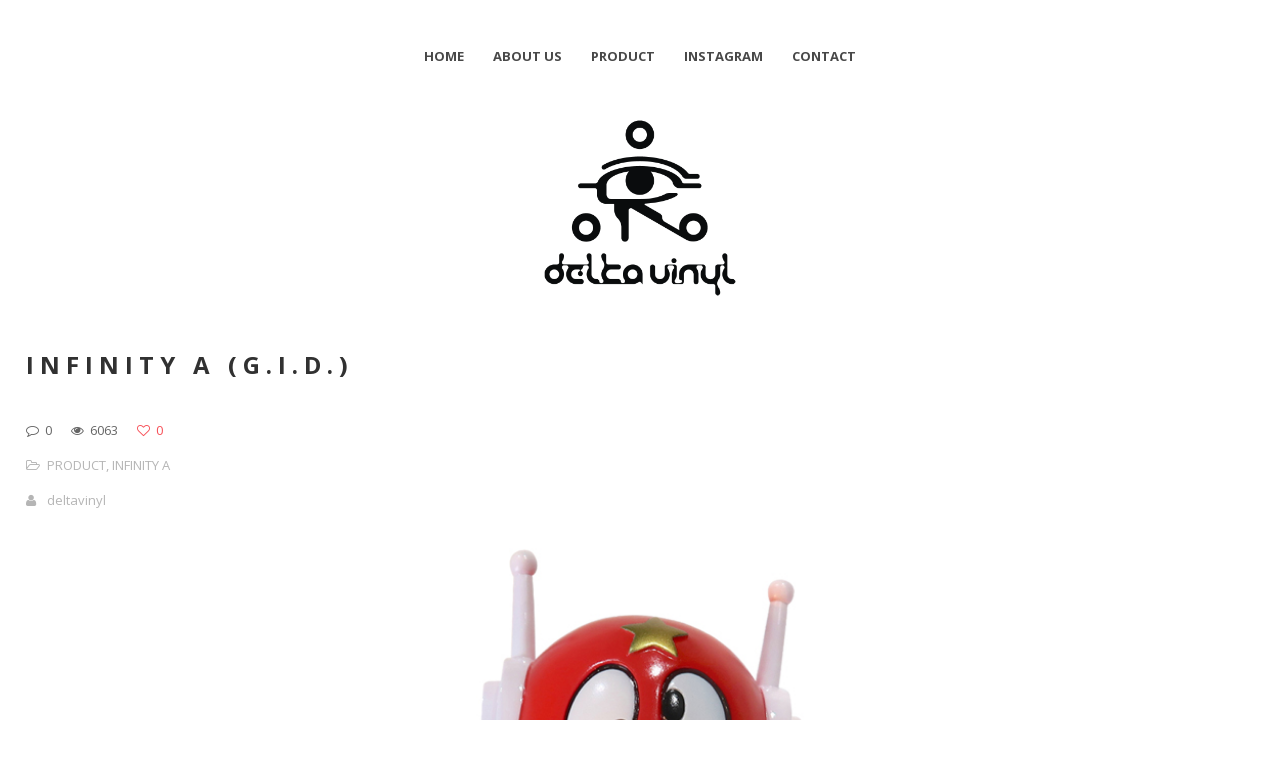

--- FILE ---
content_type: text/html; charset=UTF-8
request_url: http://deltavinyl.com/infinity-a-g-i-d/
body_size: 13551
content:
<!DOCTYPE html>
<html lang="ja">
<head>
    <meta http-equiv="Content-Type" content="text/html; charset=UTF-8">
    <meta name="viewport" content="width=device-width, initial-scale=1, maximum-scale=1">    <meta http-equiv="X-UA-Compatible" content="IE=Edge">
    <link rel="shortcut icon" href="http://deltavinyl.com/wp-content/themes/gt3-wp-pure/img/favicon.ico" type="image/x-icon">
    <link rel="apple-touch-icon" href="http://deltavinyl.com/wp-content/uploads/2019/12/deltavinyl05circle-logo_180.png">
    <link rel="apple-touch-icon" sizes="72x72" href="http://deltavinyl.com/wp-content/uploads/2019/12/deltavinyl05circle-logo_180-1.png">
    <link rel="apple-touch-icon" sizes="114x114" href="http://deltavinyl.com/wp-content/uploads/2019/12/deltavinyl05circle-logo_180-2.png">
    <title>DELTA VINYL &raquo; INFINITY A (G.I.D.)</title>
    <script type="text/javascript">
        var gt3_ajaxurl = "http://deltavinyl.com/wp-admin/admin-ajax.php";
    </script>
    <link rel="pingback" href="http://deltavinyl.com/xmlrpc.php">
    <meta name='robots' content='max-image-preview:large' />
<link rel='dns-prefetch' href='//fonts.googleapis.com' />
<link rel="alternate" type="application/rss+xml" title="DELTA VINYL &raquo; フィード" href="http://deltavinyl.com/feed/" />
<link rel="alternate" title="oEmbed (JSON)" type="application/json+oembed" href="http://deltavinyl.com/wp-json/oembed/1.0/embed?url=http%3A%2F%2Fdeltavinyl.com%2Finfinity-a-g-i-d%2F" />
<link rel="alternate" title="oEmbed (XML)" type="text/xml+oembed" href="http://deltavinyl.com/wp-json/oembed/1.0/embed?url=http%3A%2F%2Fdeltavinyl.com%2Finfinity-a-g-i-d%2F&#038;format=xml" />
<style id='wp-img-auto-sizes-contain-inline-css' type='text/css'>
img:is([sizes=auto i],[sizes^="auto," i]){contain-intrinsic-size:3000px 1500px}
/*# sourceURL=wp-img-auto-sizes-contain-inline-css */
</style>
<style id='wp-emoji-styles-inline-css' type='text/css'>

	img.wp-smiley, img.emoji {
		display: inline !important;
		border: none !important;
		box-shadow: none !important;
		height: 1em !important;
		width: 1em !important;
		margin: 0 0.07em !important;
		vertical-align: -0.1em !important;
		background: none !important;
		padding: 0 !important;
	}
/*# sourceURL=wp-emoji-styles-inline-css */
</style>
<style id='wp-block-library-inline-css' type='text/css'>
:root{--wp-block-synced-color:#7a00df;--wp-block-synced-color--rgb:122,0,223;--wp-bound-block-color:var(--wp-block-synced-color);--wp-editor-canvas-background:#ddd;--wp-admin-theme-color:#007cba;--wp-admin-theme-color--rgb:0,124,186;--wp-admin-theme-color-darker-10:#006ba1;--wp-admin-theme-color-darker-10--rgb:0,107,160.5;--wp-admin-theme-color-darker-20:#005a87;--wp-admin-theme-color-darker-20--rgb:0,90,135;--wp-admin-border-width-focus:2px}@media (min-resolution:192dpi){:root{--wp-admin-border-width-focus:1.5px}}.wp-element-button{cursor:pointer}:root .has-very-light-gray-background-color{background-color:#eee}:root .has-very-dark-gray-background-color{background-color:#313131}:root .has-very-light-gray-color{color:#eee}:root .has-very-dark-gray-color{color:#313131}:root .has-vivid-green-cyan-to-vivid-cyan-blue-gradient-background{background:linear-gradient(135deg,#00d084,#0693e3)}:root .has-purple-crush-gradient-background{background:linear-gradient(135deg,#34e2e4,#4721fb 50%,#ab1dfe)}:root .has-hazy-dawn-gradient-background{background:linear-gradient(135deg,#faaca8,#dad0ec)}:root .has-subdued-olive-gradient-background{background:linear-gradient(135deg,#fafae1,#67a671)}:root .has-atomic-cream-gradient-background{background:linear-gradient(135deg,#fdd79a,#004a59)}:root .has-nightshade-gradient-background{background:linear-gradient(135deg,#330968,#31cdcf)}:root .has-midnight-gradient-background{background:linear-gradient(135deg,#020381,#2874fc)}:root{--wp--preset--font-size--normal:16px;--wp--preset--font-size--huge:42px}.has-regular-font-size{font-size:1em}.has-larger-font-size{font-size:2.625em}.has-normal-font-size{font-size:var(--wp--preset--font-size--normal)}.has-huge-font-size{font-size:var(--wp--preset--font-size--huge)}.has-text-align-center{text-align:center}.has-text-align-left{text-align:left}.has-text-align-right{text-align:right}.has-fit-text{white-space:nowrap!important}#end-resizable-editor-section{display:none}.aligncenter{clear:both}.items-justified-left{justify-content:flex-start}.items-justified-center{justify-content:center}.items-justified-right{justify-content:flex-end}.items-justified-space-between{justify-content:space-between}.screen-reader-text{border:0;clip-path:inset(50%);height:1px;margin:-1px;overflow:hidden;padding:0;position:absolute;width:1px;word-wrap:normal!important}.screen-reader-text:focus{background-color:#ddd;clip-path:none;color:#444;display:block;font-size:1em;height:auto;left:5px;line-height:normal;padding:15px 23px 14px;text-decoration:none;top:5px;width:auto;z-index:100000}html :where(.has-border-color){border-style:solid}html :where([style*=border-top-color]){border-top-style:solid}html :where([style*=border-right-color]){border-right-style:solid}html :where([style*=border-bottom-color]){border-bottom-style:solid}html :where([style*=border-left-color]){border-left-style:solid}html :where([style*=border-width]){border-style:solid}html :where([style*=border-top-width]){border-top-style:solid}html :where([style*=border-right-width]){border-right-style:solid}html :where([style*=border-bottom-width]){border-bottom-style:solid}html :where([style*=border-left-width]){border-left-style:solid}html :where(img[class*=wp-image-]){height:auto;max-width:100%}:where(figure){margin:0 0 1em}html :where(.is-position-sticky){--wp-admin--admin-bar--position-offset:var(--wp-admin--admin-bar--height,0px)}@media screen and (max-width:600px){html :where(.is-position-sticky){--wp-admin--admin-bar--position-offset:0px}}

/*# sourceURL=wp-block-library-inline-css */
</style><style id='wp-block-paragraph-inline-css' type='text/css'>
.is-small-text{font-size:.875em}.is-regular-text{font-size:1em}.is-large-text{font-size:2.25em}.is-larger-text{font-size:3em}.has-drop-cap:not(:focus):first-letter{float:left;font-size:8.4em;font-style:normal;font-weight:100;line-height:.68;margin:.05em .1em 0 0;text-transform:uppercase}body.rtl .has-drop-cap:not(:focus):first-letter{float:none;margin-left:.1em}p.has-drop-cap.has-background{overflow:hidden}:root :where(p.has-background){padding:1.25em 2.375em}:where(p.has-text-color:not(.has-link-color)) a{color:inherit}p.has-text-align-left[style*="writing-mode:vertical-lr"],p.has-text-align-right[style*="writing-mode:vertical-rl"]{rotate:180deg}
/*# sourceURL=http://deltavinyl.com/wp-includes/blocks/paragraph/style.min.css */
</style>
<style id='global-styles-inline-css' type='text/css'>
:root{--wp--preset--aspect-ratio--square: 1;--wp--preset--aspect-ratio--4-3: 4/3;--wp--preset--aspect-ratio--3-4: 3/4;--wp--preset--aspect-ratio--3-2: 3/2;--wp--preset--aspect-ratio--2-3: 2/3;--wp--preset--aspect-ratio--16-9: 16/9;--wp--preset--aspect-ratio--9-16: 9/16;--wp--preset--color--black: #000000;--wp--preset--color--cyan-bluish-gray: #abb8c3;--wp--preset--color--white: #ffffff;--wp--preset--color--pale-pink: #f78da7;--wp--preset--color--vivid-red: #cf2e2e;--wp--preset--color--luminous-vivid-orange: #ff6900;--wp--preset--color--luminous-vivid-amber: #fcb900;--wp--preset--color--light-green-cyan: #7bdcb5;--wp--preset--color--vivid-green-cyan: #00d084;--wp--preset--color--pale-cyan-blue: #8ed1fc;--wp--preset--color--vivid-cyan-blue: #0693e3;--wp--preset--color--vivid-purple: #9b51e0;--wp--preset--gradient--vivid-cyan-blue-to-vivid-purple: linear-gradient(135deg,rgb(6,147,227) 0%,rgb(155,81,224) 100%);--wp--preset--gradient--light-green-cyan-to-vivid-green-cyan: linear-gradient(135deg,rgb(122,220,180) 0%,rgb(0,208,130) 100%);--wp--preset--gradient--luminous-vivid-amber-to-luminous-vivid-orange: linear-gradient(135deg,rgb(252,185,0) 0%,rgb(255,105,0) 100%);--wp--preset--gradient--luminous-vivid-orange-to-vivid-red: linear-gradient(135deg,rgb(255,105,0) 0%,rgb(207,46,46) 100%);--wp--preset--gradient--very-light-gray-to-cyan-bluish-gray: linear-gradient(135deg,rgb(238,238,238) 0%,rgb(169,184,195) 100%);--wp--preset--gradient--cool-to-warm-spectrum: linear-gradient(135deg,rgb(74,234,220) 0%,rgb(151,120,209) 20%,rgb(207,42,186) 40%,rgb(238,44,130) 60%,rgb(251,105,98) 80%,rgb(254,248,76) 100%);--wp--preset--gradient--blush-light-purple: linear-gradient(135deg,rgb(255,206,236) 0%,rgb(152,150,240) 100%);--wp--preset--gradient--blush-bordeaux: linear-gradient(135deg,rgb(254,205,165) 0%,rgb(254,45,45) 50%,rgb(107,0,62) 100%);--wp--preset--gradient--luminous-dusk: linear-gradient(135deg,rgb(255,203,112) 0%,rgb(199,81,192) 50%,rgb(65,88,208) 100%);--wp--preset--gradient--pale-ocean: linear-gradient(135deg,rgb(255,245,203) 0%,rgb(182,227,212) 50%,rgb(51,167,181) 100%);--wp--preset--gradient--electric-grass: linear-gradient(135deg,rgb(202,248,128) 0%,rgb(113,206,126) 100%);--wp--preset--gradient--midnight: linear-gradient(135deg,rgb(2,3,129) 0%,rgb(40,116,252) 100%);--wp--preset--font-size--small: 13px;--wp--preset--font-size--medium: 20px;--wp--preset--font-size--large: 36px;--wp--preset--font-size--x-large: 42px;--wp--preset--spacing--20: 0.44rem;--wp--preset--spacing--30: 0.67rem;--wp--preset--spacing--40: 1rem;--wp--preset--spacing--50: 1.5rem;--wp--preset--spacing--60: 2.25rem;--wp--preset--spacing--70: 3.38rem;--wp--preset--spacing--80: 5.06rem;--wp--preset--shadow--natural: 6px 6px 9px rgba(0, 0, 0, 0.2);--wp--preset--shadow--deep: 12px 12px 50px rgba(0, 0, 0, 0.4);--wp--preset--shadow--sharp: 6px 6px 0px rgba(0, 0, 0, 0.2);--wp--preset--shadow--outlined: 6px 6px 0px -3px rgb(255, 255, 255), 6px 6px rgb(0, 0, 0);--wp--preset--shadow--crisp: 6px 6px 0px rgb(0, 0, 0);}:where(.is-layout-flex){gap: 0.5em;}:where(.is-layout-grid){gap: 0.5em;}body .is-layout-flex{display: flex;}.is-layout-flex{flex-wrap: wrap;align-items: center;}.is-layout-flex > :is(*, div){margin: 0;}body .is-layout-grid{display: grid;}.is-layout-grid > :is(*, div){margin: 0;}:where(.wp-block-columns.is-layout-flex){gap: 2em;}:where(.wp-block-columns.is-layout-grid){gap: 2em;}:where(.wp-block-post-template.is-layout-flex){gap: 1.25em;}:where(.wp-block-post-template.is-layout-grid){gap: 1.25em;}.has-black-color{color: var(--wp--preset--color--black) !important;}.has-cyan-bluish-gray-color{color: var(--wp--preset--color--cyan-bluish-gray) !important;}.has-white-color{color: var(--wp--preset--color--white) !important;}.has-pale-pink-color{color: var(--wp--preset--color--pale-pink) !important;}.has-vivid-red-color{color: var(--wp--preset--color--vivid-red) !important;}.has-luminous-vivid-orange-color{color: var(--wp--preset--color--luminous-vivid-orange) !important;}.has-luminous-vivid-amber-color{color: var(--wp--preset--color--luminous-vivid-amber) !important;}.has-light-green-cyan-color{color: var(--wp--preset--color--light-green-cyan) !important;}.has-vivid-green-cyan-color{color: var(--wp--preset--color--vivid-green-cyan) !important;}.has-pale-cyan-blue-color{color: var(--wp--preset--color--pale-cyan-blue) !important;}.has-vivid-cyan-blue-color{color: var(--wp--preset--color--vivid-cyan-blue) !important;}.has-vivid-purple-color{color: var(--wp--preset--color--vivid-purple) !important;}.has-black-background-color{background-color: var(--wp--preset--color--black) !important;}.has-cyan-bluish-gray-background-color{background-color: var(--wp--preset--color--cyan-bluish-gray) !important;}.has-white-background-color{background-color: var(--wp--preset--color--white) !important;}.has-pale-pink-background-color{background-color: var(--wp--preset--color--pale-pink) !important;}.has-vivid-red-background-color{background-color: var(--wp--preset--color--vivid-red) !important;}.has-luminous-vivid-orange-background-color{background-color: var(--wp--preset--color--luminous-vivid-orange) !important;}.has-luminous-vivid-amber-background-color{background-color: var(--wp--preset--color--luminous-vivid-amber) !important;}.has-light-green-cyan-background-color{background-color: var(--wp--preset--color--light-green-cyan) !important;}.has-vivid-green-cyan-background-color{background-color: var(--wp--preset--color--vivid-green-cyan) !important;}.has-pale-cyan-blue-background-color{background-color: var(--wp--preset--color--pale-cyan-blue) !important;}.has-vivid-cyan-blue-background-color{background-color: var(--wp--preset--color--vivid-cyan-blue) !important;}.has-vivid-purple-background-color{background-color: var(--wp--preset--color--vivid-purple) !important;}.has-black-border-color{border-color: var(--wp--preset--color--black) !important;}.has-cyan-bluish-gray-border-color{border-color: var(--wp--preset--color--cyan-bluish-gray) !important;}.has-white-border-color{border-color: var(--wp--preset--color--white) !important;}.has-pale-pink-border-color{border-color: var(--wp--preset--color--pale-pink) !important;}.has-vivid-red-border-color{border-color: var(--wp--preset--color--vivid-red) !important;}.has-luminous-vivid-orange-border-color{border-color: var(--wp--preset--color--luminous-vivid-orange) !important;}.has-luminous-vivid-amber-border-color{border-color: var(--wp--preset--color--luminous-vivid-amber) !important;}.has-light-green-cyan-border-color{border-color: var(--wp--preset--color--light-green-cyan) !important;}.has-vivid-green-cyan-border-color{border-color: var(--wp--preset--color--vivid-green-cyan) !important;}.has-pale-cyan-blue-border-color{border-color: var(--wp--preset--color--pale-cyan-blue) !important;}.has-vivid-cyan-blue-border-color{border-color: var(--wp--preset--color--vivid-cyan-blue) !important;}.has-vivid-purple-border-color{border-color: var(--wp--preset--color--vivid-purple) !important;}.has-vivid-cyan-blue-to-vivid-purple-gradient-background{background: var(--wp--preset--gradient--vivid-cyan-blue-to-vivid-purple) !important;}.has-light-green-cyan-to-vivid-green-cyan-gradient-background{background: var(--wp--preset--gradient--light-green-cyan-to-vivid-green-cyan) !important;}.has-luminous-vivid-amber-to-luminous-vivid-orange-gradient-background{background: var(--wp--preset--gradient--luminous-vivid-amber-to-luminous-vivid-orange) !important;}.has-luminous-vivid-orange-to-vivid-red-gradient-background{background: var(--wp--preset--gradient--luminous-vivid-orange-to-vivid-red) !important;}.has-very-light-gray-to-cyan-bluish-gray-gradient-background{background: var(--wp--preset--gradient--very-light-gray-to-cyan-bluish-gray) !important;}.has-cool-to-warm-spectrum-gradient-background{background: var(--wp--preset--gradient--cool-to-warm-spectrum) !important;}.has-blush-light-purple-gradient-background{background: var(--wp--preset--gradient--blush-light-purple) !important;}.has-blush-bordeaux-gradient-background{background: var(--wp--preset--gradient--blush-bordeaux) !important;}.has-luminous-dusk-gradient-background{background: var(--wp--preset--gradient--luminous-dusk) !important;}.has-pale-ocean-gradient-background{background: var(--wp--preset--gradient--pale-ocean) !important;}.has-electric-grass-gradient-background{background: var(--wp--preset--gradient--electric-grass) !important;}.has-midnight-gradient-background{background: var(--wp--preset--gradient--midnight) !important;}.has-small-font-size{font-size: var(--wp--preset--font-size--small) !important;}.has-medium-font-size{font-size: var(--wp--preset--font-size--medium) !important;}.has-large-font-size{font-size: var(--wp--preset--font-size--large) !important;}.has-x-large-font-size{font-size: var(--wp--preset--font-size--x-large) !important;}
/*# sourceURL=global-styles-inline-css */
</style>

<style id='classic-theme-styles-inline-css' type='text/css'>
/*! This file is auto-generated */
.wp-block-button__link{color:#fff;background-color:#32373c;border-radius:9999px;box-shadow:none;text-decoration:none;padding:calc(.667em + 2px) calc(1.333em + 2px);font-size:1.125em}.wp-block-file__button{background:#32373c;color:#fff;text-decoration:none}
/*# sourceURL=/wp-includes/css/classic-themes.min.css */
</style>
<link rel='stylesheet' id='contact-form-7-css' href='http://deltavinyl.com/wp-content/plugins/contact-form-7/includes/css/styles.css?ver=6.1.1' type='text/css' media='all' />
<link rel='stylesheet' id='gt3_default_style-css' href='http://deltavinyl.com/wp-content/themes/pure/style.css?ver=6.9' type='text/css' media='all' />
<link rel='stylesheet' id='gt3_theme-css' href='http://deltavinyl.com/wp-content/themes/pure/css/theme.css?ver=6.9' type='text/css' media='all' />
<link rel='stylesheet' id='gt3_custom-css' href='http://deltavinyl.com/wp-content/uploads/custom.css?ver=6.9' type='text/css' media='all' />
<link rel='stylesheet' id='AllFonts-css' href='http://fonts.googleapis.com/css?family=Open+Sans%3A300%2C400%2C600%2C700&#038;ver=6.9' type='text/css' media='all' />
<link rel="stylesheet" type="text/css" href="//deltavinyl.com/wp-content/plugins/smart-slider-3/Public/SmartSlider3/Application/Frontend/Assets/dist/smartslider.min.css?ver=52073c7b" media="all">
<style data-related="n2-ss-23">div#n2-ss-23 .n2-ss-slider-1{display:grid;position:relative;}div#n2-ss-23 .n2-ss-slider-2{display:grid;position:relative;overflow:hidden;padding:0px 0px 0px 0px;border:0px solid RGBA(62,62,62,1);border-radius:0px;background-clip:padding-box;background-repeat:repeat;background-position:50% 50%;background-size:cover;background-attachment:scroll;z-index:1;}div#n2-ss-23:not(.n2-ss-loaded) .n2-ss-slider-2{background-image:none !important;}div#n2-ss-23 .n2-ss-slider-3{display:grid;grid-template-areas:'cover';position:relative;overflow:hidden;z-index:10;}div#n2-ss-23 .n2-ss-slider-3 > *{grid-area:cover;}div#n2-ss-23 .n2-ss-slide-backgrounds,div#n2-ss-23 .n2-ss-slider-3 > .n2-ss-divider{position:relative;}div#n2-ss-23 .n2-ss-slide-backgrounds{z-index:10;}div#n2-ss-23 .n2-ss-slide-backgrounds > *{overflow:hidden;}div#n2-ss-23 .n2-ss-slide-background{transform:translateX(-100000px);}div#n2-ss-23 .n2-ss-slider-4{place-self:center;position:relative;width:100%;height:100%;z-index:20;display:grid;grid-template-areas:'slide';}div#n2-ss-23 .n2-ss-slider-4 > *{grid-area:slide;}div#n2-ss-23.n2-ss-full-page--constrain-ratio .n2-ss-slider-4{height:auto;}div#n2-ss-23 .n2-ss-slide{display:grid;place-items:center;grid-auto-columns:100%;position:relative;z-index:20;-webkit-backface-visibility:hidden;transform:translateX(-100000px);}div#n2-ss-23 .n2-ss-slide{perspective:1500px;}div#n2-ss-23 .n2-ss-slide-active{z-index:21;}.n2-ss-background-animation{position:absolute;top:0;left:0;width:100%;height:100%;z-index:3;}div#n2-ss-23 .nextend-arrow{cursor:pointer;overflow:hidden;line-height:0 !important;z-index:18;-webkit-user-select:none;}div#n2-ss-23 .nextend-arrow img{position:relative;display:block;}div#n2-ss-23 .nextend-arrow img.n2-arrow-hover-img{display:none;}div#n2-ss-23 .nextend-arrow:FOCUS img.n2-arrow-hover-img,div#n2-ss-23 .nextend-arrow:HOVER img.n2-arrow-hover-img{display:inline;}div#n2-ss-23 .nextend-arrow:FOCUS img.n2-arrow-normal-img,div#n2-ss-23 .nextend-arrow:HOVER img.n2-arrow-normal-img{display:none;}div#n2-ss-23 .nextend-arrow-animated{overflow:hidden;}div#n2-ss-23 .nextend-arrow-animated > div{position:relative;}div#n2-ss-23 .nextend-arrow-animated .n2-active{position:absolute;}div#n2-ss-23 .nextend-arrow-animated-fade{transition:background 0.3s, opacity 0.4s;}div#n2-ss-23 .nextend-arrow-animated-horizontal > div{transition:all 0.4s;transform:none;}div#n2-ss-23 .nextend-arrow-animated-horizontal .n2-active{top:0;}div#n2-ss-23 .nextend-arrow-previous.nextend-arrow-animated-horizontal .n2-active{left:100%;}div#n2-ss-23 .nextend-arrow-next.nextend-arrow-animated-horizontal .n2-active{right:100%;}div#n2-ss-23 .nextend-arrow-previous.nextend-arrow-animated-horizontal:HOVER > div,div#n2-ss-23 .nextend-arrow-previous.nextend-arrow-animated-horizontal:FOCUS > div{transform:translateX(-100%);}div#n2-ss-23 .nextend-arrow-next.nextend-arrow-animated-horizontal:HOVER > div,div#n2-ss-23 .nextend-arrow-next.nextend-arrow-animated-horizontal:FOCUS > div{transform:translateX(100%);}div#n2-ss-23 .nextend-arrow-animated-vertical > div{transition:all 0.4s;transform:none;}div#n2-ss-23 .nextend-arrow-animated-vertical .n2-active{left:0;}div#n2-ss-23 .nextend-arrow-previous.nextend-arrow-animated-vertical .n2-active{top:100%;}div#n2-ss-23 .nextend-arrow-next.nextend-arrow-animated-vertical .n2-active{bottom:100%;}div#n2-ss-23 .nextend-arrow-previous.nextend-arrow-animated-vertical:HOVER > div,div#n2-ss-23 .nextend-arrow-previous.nextend-arrow-animated-vertical:FOCUS > div{transform:translateY(-100%);}div#n2-ss-23 .nextend-arrow-next.nextend-arrow-animated-vertical:HOVER > div,div#n2-ss-23 .nextend-arrow-next.nextend-arrow-animated-vertical:FOCUS > div{transform:translateY(100%);}div#n2-ss-23 .nextend-thumbnail{flex:0 0 auto;overflow:hidden;}div#n2-ss-23 .nextend-thumbnail-default{position:relative;display:flex;flex-direction:column;z-index:10;}div#n2-ss-23 .nextend-thumbnail-inner{position:relative;flex-basis:0;flex-grow:1;scroll-behavior:smooth;scrollbar-width:none;}div#n2-ss-23 .nextend-thumbnail-inner::-webkit-scrollbar{width:0;height:0;background:transparent;}div#n2-ss-23 .nextend-thumbnail-button{position:absolute;display:grid;place-content:center;transition:all 0.4s;cursor:pointer;visibility:hidden;}div#n2-ss-23 .nextend-thumbnail-button *{visibility:visible;}div#n2-ss-23 .nextend-thumbnail-scroller{display:grid;}div#n2-ss-23 .n2-thumbnail-dot{position:relative;cursor:pointer;}div#n2-ss-23 .n2-thumbnail-dot img{object-fit:cover;max-width:none !important;}div#n2-ss-23 .n2-caption-before{order:-1;}div#n2-ss-23 .n2-caption-overlay{position:absolute;box-sizing:border-box;display:grid;place-content:center;}div#n2-ss-23 .n2-thumbnail-dot-type{position:absolute;left:50%;top:50%;transform:translate3d(-50%,-50%,0);}div#n2-ss-23 .nextend-thumbnail-vertical .nextend-thumbnail-scroller{min-height:100%;height:-moz-fit-content;height:-webkit-fit-content;height:fit-content;}div#n2-ss-23 .nextend-thumbnail-vertical .n2-align-content-start{align-content:flex-start;}div#n2-ss-23 .nextend-thumbnail-vertical .n2-align-content-center{align-content:center;}div#n2-ss-23 .nextend-thumbnail-vertical .n2-align-content-end{align-content:flex-end;}div#n2-ss-23 .nextend-thumbnail-vertical .n2-align-content-space-between{align-content:space-between;}div#n2-ss-23 .nextend-thumbnail-vertical .n2-align-content-space-around{align-content:space-around;}div#n2-ss-23 .nextend-thumbnail-vertical .nextend-thumbnail-inner{overflow-y:scroll;}div#n2-ss-23 .nextend-thumbnail-vertical .n2-thumbnail-dot{display:grid;grid-template-columns:auto 1fr;overflow:hidden;}div#n2-ss-23 .nextend-thumbnail-vertical .nextend-thumbnail-button{width:100%;}div#n2-ss-23 .nextend-thumbnail-vertical .nextend-thumbnail-previous{top:10px;}div#n2-ss-23 .nextend-thumbnail-vertical[data-has-previous="0"] .nextend-thumbnail-previous{transform:translateY(min(-100px,calc(-110%)));opacity:0;}div#n2-ss-23 .nextend-thumbnail-vertical .nextend-thumbnail-next{bottom:10px;}div#n2-ss-23 .nextend-thumbnail-vertical[data-has-next="0"] .nextend-thumbnail-next{transform:translateY(max(100px,calc(110%)));opacity:0;}div#n2-ss-23 .nextend-thumbnail-horizontal{flex-direction:row;}div#n2-ss-23 .nextend-thumbnail-horizontal .nextend-thumbnail-inner{overflow-x:scroll;}div#n2-ss-23 .nextend-thumbnail-horizontal .nextend-thumbnail-scroller{min-width:100%;width:-moz-fit-content;width:-webkit-fit-content;width:fit-content;grid-auto-flow:column;grid-auto-columns:min-content;}div#n2-ss-23 .nextend-thumbnail-horizontal .n2-align-content-start{justify-content:flex-start;}div#n2-ss-23 .nextend-thumbnail-horizontal .n2-align-content-center{justify-content:center;}div#n2-ss-23 .nextend-thumbnail-horizontal .n2-align-content-end{justify-content:flex-end;}div#n2-ss-23 .nextend-thumbnail-horizontal .n2-align-content-space-between{justify-content:space-between;}div#n2-ss-23 .nextend-thumbnail-horizontal .n2-align-content-space-around{justify-content:space-around;}div#n2-ss-23 .nextend-thumbnail-horizontal .n2-thumbnail-dot{display:grid;grid-template-rows:auto 1fr;overflow:hidden;}div#n2-ss-23 .nextend-thumbnail-horizontal .nextend-thumbnail-button{height:100%;}div#n2-ss-23 .nextend-thumbnail-horizontal .nextend-thumbnail-previous{left:10px;}div#n2-ss-23 .nextend-thumbnail-horizontal[data-has-previous="0"] .nextend-thumbnail-previous{transform:translateX(min(-100px,calc(-110%))) rotateZ(-90deg);opacity:0;}div#n2-ss-23 .nextend-thumbnail-horizontal .nextend-thumbnail-next{right:10px;}div#n2-ss-23 .nextend-thumbnail-horizontal[data-has-next="0"] .nextend-thumbnail-next{transform:translateX(max(100px,calc(110%))) rotateZ(-90deg);opacity:0;}div#n2-ss-23 .n2-style-107cb0e4b96e295f0c4852cfc0854d07-heading{background: RGBA(0,0,0,0.67);opacity:1;padding:2px 2px 2px 2px ;box-shadow: none;border: 0px solid RGBA(0,0,0,1);border-radius:3px;}div#n2-ss-23 .n2-style-107cb0e4b96e295f0c4852cfc0854d07-heading:Hover, div#n2-ss-23 .n2-style-107cb0e4b96e295f0c4852cfc0854d07-heading:ACTIVE, div#n2-ss-23 .n2-style-107cb0e4b96e295f0c4852cfc0854d07-heading:FOCUS{background: RGBA(255,145,57,1);}div#n2-ss-23 .n2-style-f58d52632d016e4532dc73de3ceef8d2-simple{background: #242424;opacity:1;padding:3px 3px 3px 3px ;box-shadow: none;border: 0px solid RGBA(0,0,0,1);border-radius:0px;}div#n2-ss-23 .n2-style-266f2f6a49938baa7221444ba747dd12-dot{background: RGBA(0,0,0,0);opacity:0.4;padding:0px 0px 0px 0px ;box-shadow: none;border: 0px solid RGBA(255,255,255,0);border-radius:0px;margin:3px;transition:all 0.4s;background-size:cover;}div#n2-ss-23 .n2-style-266f2f6a49938baa7221444ba747dd12-dot.n2-active, div#n2-ss-23 .n2-style-266f2f6a49938baa7221444ba747dd12-dot:HOVER, div#n2-ss-23 .n2-style-266f2f6a49938baa7221444ba747dd12-dot:FOCUS{border: 0px solid RGBA(255,255,255,0.8);opacity:1;}div#n2-ss-23 .n2-ss-slide-limiter{max-width:3000px;}div#n2-ss-23 .nextend-arrow img{width: 26px}div#n2-ss-23 .n2-thumbnail-dot img{width:100px;height:60px}@media (min-width: 1200px){div#n2-ss-23 [data-hide-desktopportrait="1"]{display: none !important;}}@media (orientation: landscape) and (max-width: 1199px) and (min-width: 901px),(orientation: portrait) and (max-width: 1199px) and (min-width: 701px){div#n2-ss-23 .n2-ss-slide-limiter{max-width:2000px;}div#n2-ss-23 [data-hide-tabletportrait="1"]{display: none !important;}}@media (orientation: landscape) and (max-width: 900px),(orientation: portrait) and (max-width: 700px){div#n2-ss-23 .n2-ss-slide-limiter{max-width:480px;}div#n2-ss-23 [data-hide-mobileportrait="1"]{display: none !important;}div#n2-ss-23 .nextend-arrow img{width: 16px}}</style>
<script>(function(){this._N2=this._N2||{_r:[],_d:[],r:function(){this._r.push(arguments)},d:function(){this._d.push(arguments)}}}).call(window);</script><script src="//deltavinyl.com/wp-content/plugins/smart-slider-3/Public/SmartSlider3/Application/Frontend/Assets/dist/n2.min.js?ver=52073c7b" defer async></script>
<script src="//deltavinyl.com/wp-content/plugins/smart-slider-3/Public/SmartSlider3/Application/Frontend/Assets/dist/smartslider-frontend.min.js?ver=52073c7b" defer async></script>
<script src="//deltavinyl.com/wp-content/plugins/smart-slider-3/Public/SmartSlider3/Slider/SliderType/Simple/Assets/dist/ss-simple.min.js?ver=52073c7b" defer async></script>
<script src="//deltavinyl.com/wp-content/plugins/smart-slider-3/Public/SmartSlider3/Widget/Arrow/ArrowImage/Assets/dist/w-arrow-image.min.js?ver=52073c7b" defer async></script>
<script src="//deltavinyl.com/wp-content/plugins/smart-slider-3/Public/SmartSlider3/Widget/Thumbnail/Basic/Assets/dist/w-thumbnail-horizontal.min.js?ver=52073c7b" defer async></script>
<script>_N2.r('documentReady',function(){_N2.r(["documentReady","smartslider-frontend","SmartSliderWidgetArrowImage","SmartSliderWidgetThumbnailDefaultHorizontal","ss-simple"],function(){new _N2.SmartSliderSimple('n2-ss-23',{"admin":false,"background.video.mobile":1,"loadingTime":2000,"alias":{"id":0,"smoothScroll":0,"slideSwitch":0,"scroll":1},"align":"normal","isDelayed":0,"responsive":{"mediaQueries":{"all":false,"desktopportrait":["(min-width: 1200px)"],"tabletportrait":["(orientation: landscape) and (max-width: 1199px) and (min-width: 901px)","(orientation: portrait) and (max-width: 1199px) and (min-width: 701px)"],"mobileportrait":["(orientation: landscape) and (max-width: 900px)","(orientation: portrait) and (max-width: 700px)"]},"base":{"slideOuterWidth":1200,"slideOuterHeight":700,"sliderWidth":1200,"sliderHeight":700,"slideWidth":1200,"slideHeight":700},"hideOn":{"desktopLandscape":false,"desktopPortrait":false,"tabletLandscape":false,"tabletPortrait":false,"mobileLandscape":false,"mobilePortrait":false},"onResizeEnabled":true,"type":"auto","sliderHeightBasedOn":"real","focusUser":1,"focusEdge":"auto","breakpoints":[{"device":"tabletPortrait","type":"max-screen-width","portraitWidth":1199,"landscapeWidth":1199},{"device":"mobilePortrait","type":"max-screen-width","portraitWidth":700,"landscapeWidth":900}],"enabledDevices":{"desktopLandscape":0,"desktopPortrait":1,"tabletLandscape":0,"tabletPortrait":1,"mobileLandscape":0,"mobilePortrait":1},"sizes":{"desktopPortrait":{"width":1200,"height":700,"max":3000,"min":1200},"tabletPortrait":{"width":701,"height":408,"customHeight":false,"max":1199,"min":701},"mobilePortrait":{"width":320,"height":186,"customHeight":false,"max":900,"min":320}},"overflowHiddenPage":0,"focus":{"offsetTop":"#wpadminbar","offsetBottom":""}},"controls":{"mousewheel":0,"touch":"horizontal","keyboard":1,"blockCarouselInteraction":1},"playWhenVisible":1,"playWhenVisibleAt":0.5,"lazyLoad":0,"lazyLoadNeighbor":0,"blockrightclick":0,"maintainSession":0,"autoplay":{"enabled":0,"start":1,"duration":8000,"autoplayLoop":1,"allowReStart":0,"pause":{"click":1,"mouse":"0","mediaStarted":1},"resume":{"click":0,"mouse":"0","mediaEnded":1,"slidechanged":0},"interval":1,"intervalModifier":"loop","intervalSlide":"current"},"perspective":1500,"layerMode":{"playOnce":0,"playFirstLayer":1,"mode":"skippable","inAnimation":"mainInEnd"},"bgAnimations":0,"mainanimation":{"type":"horizontal","duration":800,"delay":0,"ease":"easeOutQuad","shiftedBackgroundAnimation":0},"carousel":1,"initCallbacks":function(){new _N2.SmartSliderWidgetArrowImage(this);new _N2.SmartSliderWidgetThumbnailDefaultHorizontal(this,{"action":"click","minimumThumbnailCount":1})}})})});</script><script type="text/javascript" src="http://deltavinyl.com/wp-includes/js/jquery/jquery.min.js?ver=3.7.1" id="jquery-core-js"></script>
<script type="text/javascript" src="http://deltavinyl.com/wp-includes/js/jquery/jquery-migrate.min.js?ver=3.4.1" id="jquery-migrate-js"></script>
<link rel="https://api.w.org/" href="http://deltavinyl.com/wp-json/" /><link rel="alternate" title="JSON" type="application/json" href="http://deltavinyl.com/wp-json/wp/v2/posts/1003" /><link rel="EditURI" type="application/rsd+xml" title="RSD" href="http://deltavinyl.com/xmlrpc.php?rsd" />
<meta name="generator" content="WordPress 6.9" />
<link rel="canonical" href="http://deltavinyl.com/infinity-a-g-i-d/" />
<link rel='shortlink' href='http://deltavinyl.com/?p=1003' />
<script>var pure_var = true;</script><link rel="icon" href="http://deltavinyl.com/wp-content/uploads/2019/12/cropped-deltavinyl03logo_700-32x32.png" sizes="32x32" />
<link rel="icon" href="http://deltavinyl.com/wp-content/uploads/2019/12/cropped-deltavinyl03logo_700-192x192.png" sizes="192x192" />
<link rel="apple-touch-icon" href="http://deltavinyl.com/wp-content/uploads/2019/12/cropped-deltavinyl03logo_700-180x180.png" />
<meta name="msapplication-TileImage" content="http://deltavinyl.com/wp-content/uploads/2019/12/cropped-deltavinyl03logo_700-270x270.png" />
	
	<!-- Global site tag (gtag.js) - Google Analytics -->
<script async src="https://www.googletagmanager.com/gtag/js?id=UA-114326515-1"></script>
<script>
  window.dataLayer = window.dataLayer || [];
  function gtag(){dataLayer.push(arguments);}
  gtag('js', new Date());

  gtag('config', 'UA-114326515-1');
</script>
</head>

<body class="wp-singular post-template-default single single-post postid-1003 single-format-standard wp-theme-pure  fw gt3_preloader metaslider-plugin">
<div class="bbody op0">
<header class="clearfix header_centered type1">
    <div class="show_mobile_menu">MENU</div>
    <div class="menu-menu-container"><ul id="menu-menu" class="menu_mobile"><li id="menu-item-86" class="menu-item menu-item-type-custom menu-item-object-custom menu-item-home menu-item-86"><a href="http://deltavinyl.com/">HOME</a></li>
<li id="menu-item-87" class="menu-item menu-item-type-post_type menu-item-object-page menu-item-87"><a href="http://deltavinyl.com/about/">ABOUT US</a></li>
<li id="menu-item-94" class="menu-item menu-item-type-taxonomy menu-item-object-category current-post-ancestor current-menu-parent current-post-parent menu-item-94"><a href="http://deltavinyl.com/category/product/">PRODUCT</a></li>
<li id="menu-item-197" class="menu-item menu-item-type-custom menu-item-object-custom menu-item-197"><a target="_blank" href="https://www.instagram.com/delta_vinyl/">INSTAGRAM</a></li>
<li id="menu-item-89" class="menu-item menu-item-type-post_type menu-item-object-page menu-item-89"><a href="http://deltavinyl.com/contact/">CONTACT</a></li>
</ul></div>
        <nav class="clearfix desktop_menu">
        <div class="menu-menu-container"><ul id="menu-menu-1" class="menu"><li class="mymenu-icon menu-item menu-item-type-custom menu-item-object-custom menu-item-home menu-item-86"><div><a href="http://deltavinyl.com/"><span>HOME</span></a></div></li>
<li class="mymenu-icon menu-item menu-item-type-post_type menu-item-object-page menu-item-87"><div><a href="http://deltavinyl.com/about/"><span>ABOUT US</span></a></div></li>
<li class="mymenu-icon menu-item menu-item-type-taxonomy menu-item-object-category current-post-ancestor current-menu-parent current-post-parent menu-item-94"><div><a href="http://deltavinyl.com/category/product/"><span>PRODUCT</span></a></div></li>
<li class="mymenu-icon menu-item menu-item-type-custom menu-item-object-custom menu-item-197"><div><a target="_blank" href="https://www.instagram.com/delta_vinyl/"><span>INSTAGRAM</span></a></div></li>
<li class="mymenu-icon menu-item menu-item-type-post_type menu-item-object-page menu-item-89"><div><a href="http://deltavinyl.com/contact/"><span>CONTACT</span></a></div></li>
</ul></div>    </nav>
    
    
    <a href="http://deltavinyl.com/" class="logo" style="width:200px;height:200px;">
        <img src="http://deltavinyl.com/wp-content/uploads/2019/12/deltavinyl02logo_700-2.png" alt=""
             width="200"
             height="200" class="non_retina_image">
        <img src="http://deltavinyl.com/wp-content/uploads/2019/12/deltavinyl02logo_700-3.png" alt=""
             width="200"
             height="200" class="retina_image">
    </a>
    
    
    
    
    </header>

<div class="wrapper container">
    <div class="row no-sidebar">
        <div
            class="fl-container span12">
            <div class="row">
                <div
                    class="posts-block span12">
                    <div class="contentarea">

                        <div class="row">
                                                        <div class="span12">
                                <h1 class="entry-title blogpost_title">INFINITY A (G.I.D.)</h1>                                <div class="preview_meta">
                                    <div class="block_likes">
                                        <div class="post-views"><i class="stand_icon icon-comment-alt"></i>
                                            <span>0</span></div>
                                        <div class="post-views"><i class="stand_icon icon-eye-open"></i>
                                            <span>6063</span></div>
                                        <div class="post_likes post_likes_add " data-postid="1003" data-modify="like_post">
                                            <i class="stand_icon icon-heart-empty"></i>
                                            <span>0</span>
                                        </div>
                                    </div>
                                    <div class="block_post_meta_stand block_cats">
                                        <i class="icon-folder-open-alt"></i>
                                        <a href="http://deltavinyl.com/category/product/" rel="category tag">PRODUCT</a>, <a href="http://deltavinyl.com/category/product/infinity-a/" rel="category tag">INFINITY A</a>                                    </div>
                                    <div class="block_post_meta_stand block_author">
                                        <i class="icon-user"></i>
                                        <a href="http://deltavinyl.com/author/deltavinyl/" title="deltavinyl の投稿" rel="author">deltavinyl</a>                                    </div>
                                                                    </div>
                                <article>
                                    
<div class="n2-section-smartslider fitvidsignore  n2_clear" data-ssid="23" tabindex="0" role="region" aria-label="Slider"><div id="n2-ss-23-align" class="n2-ss-align"><div class="n2-padding"><div id="n2-ss-23" data-creator="Smart Slider 3" data-responsive="auto" class="n2-ss-slider n2-ow n2-has-hover n2notransition  ">









<div class="n2-ss-slider-wrapper-outside" style="grid-template-rows:1fr auto"><div class="n2-ss-slider-wrapper-inside">
        <div class="n2-ss-slider-1 n2_ss__touch_element n2-ow">
            <div class="n2-ss-slider-2 n2-ow">
                                                <div class="n2-ss-slider-3 n2-ow">

                    <div class="n2-ss-slide-backgrounds n2-ow-all"><div class="n2-ss-slide-background" data-public-id="1" data-mode="fill"><div class="n2-ss-slide-background-image" data-blur="0" data-opacity="100" data-x="50" data-y="50" data-alt="" data-title=""><picture class="skip-lazy" data-skip-lazy="1"><img decoding="async" src="//deltavinyl.com/wp-content/uploads/2021/03/iA_02_wp01.jpg" alt="" title="" loading="lazy" class="skip-lazy" data-skip-lazy="1"></picture></div><div data-color="RGBA(255,255,255,0)" style="background-color: RGBA(255,255,255,0);" class="n2-ss-slide-background-color"></div></div><div class="n2-ss-slide-background" data-public-id="2" data-mode="fill"><div class="n2-ss-slide-background-image" data-blur="0" data-opacity="100" data-x="50" data-y="50" data-alt="" data-title=""><picture class="skip-lazy" data-skip-lazy="1"><img decoding="async" src="//deltavinyl.com/wp-content/uploads/2021/03/iA_02_wp02.jpg" alt="" title="" loading="lazy" class="skip-lazy" data-skip-lazy="1"></picture></div><div data-color="RGBA(255,255,255,0)" style="background-color: RGBA(255,255,255,0);" class="n2-ss-slide-background-color"></div></div><div class="n2-ss-slide-background" data-public-id="3" data-mode="fill"><div class="n2-ss-slide-background-image" data-blur="0" data-opacity="100" data-x="50" data-y="50" data-alt="" data-title=""><picture class="skip-lazy" data-skip-lazy="1"><img decoding="async" src="//deltavinyl.com/wp-content/uploads/2021/03/iA_02_wp03.jpg" alt="" title="" loading="lazy" class="skip-lazy" data-skip-lazy="1"></picture></div><div data-color="RGBA(255,255,255,0)" style="background-color: RGBA(255,255,255,0);" class="n2-ss-slide-background-color"></div></div><div class="n2-ss-slide-background" data-public-id="4" data-mode="fill"><div class="n2-ss-slide-background-image" data-blur="0" data-opacity="100" data-x="50" data-y="50" data-alt="" data-title=""><picture class="skip-lazy" data-skip-lazy="1"><img decoding="async" src="//deltavinyl.com/wp-content/uploads/2021/03/iA_02_wp04.jpg" alt="" title="" loading="lazy" class="skip-lazy" data-skip-lazy="1"></picture></div><div data-color="RGBA(255,255,255,0)" style="background-color: RGBA(255,255,255,0);" class="n2-ss-slide-background-color"></div></div></div>                    <div class="n2-ss-slider-4 n2-ow">
                        <svg xmlns="http://www.w3.org/2000/svg" viewBox="0 0 1200 700" data-related-device="desktopPortrait" class="n2-ow n2-ss-preserve-size n2-ss-preserve-size--slider n2-ss-slide-limiter"></svg><div data-first="1" data-slide-duration="0" data-id="89" data-slide-public-id="1" data-title="iA_02_wp01" class="n2-ss-slide n2-ow  n2-ss-slide-89"><div role="note" class="n2-ss-slide--focus" tabindex="-1">iA_02_wp01</div><div class="n2-ss-layers-container n2-ss-slide-limiter n2-ow"><div class="n2-ss-layer n2-ow n-uc-l59fGHF1sKkr" data-sstype="slide" data-pm="default"></div></div></div><div data-slide-duration="0" data-id="90" data-slide-public-id="2" data-title="iA_02_wp02" class="n2-ss-slide n2-ow  n2-ss-slide-90"><div role="note" class="n2-ss-slide--focus" tabindex="-1">iA_02_wp02</div><div class="n2-ss-layers-container n2-ss-slide-limiter n2-ow"><div class="n2-ss-layer n2-ow n-uc-S2FCdrRjYHOF" data-sstype="slide" data-pm="default"></div></div></div><div data-slide-duration="0" data-id="91" data-slide-public-id="3" data-title="iA_02_wp03" class="n2-ss-slide n2-ow  n2-ss-slide-91"><div role="note" class="n2-ss-slide--focus" tabindex="-1">iA_02_wp03</div><div class="n2-ss-layers-container n2-ss-slide-limiter n2-ow"><div class="n2-ss-layer n2-ow n-uc-ixPgd8WU7GcB" data-sstype="slide" data-pm="default"></div></div></div><div data-slide-duration="0" data-id="92" data-slide-public-id="4" data-title="iA_02_wp04" class="n2-ss-slide n2-ow  n2-ss-slide-92"><div role="note" class="n2-ss-slide--focus" tabindex="-1">iA_02_wp04</div><div class="n2-ss-layers-container n2-ss-slide-limiter n2-ow"><div class="n2-ss-layer n2-ow n-uc-OdQZ2r045SWV" data-sstype="slide" data-pm="default"></div></div></div>                    </div>

                                    </div>
            </div>
        </div>
        <div class="n2-ss-slider-controls n2-ss-slider-controls-absolute-left-center"><div style="--widget-offset:15px;" class="n2-ss-widget n2-ss-widget-display-hover n2-style-107cb0e4b96e295f0c4852cfc0854d07-heading nextend-arrow n2-ow-all nextend-arrow-previous  nextend-arrow-animated-fade" id="n2-ss-23-arrow-previous" role="button" aria-label="previous arrow" tabindex="0"><img decoding="async" width="32" height="32" class="skip-lazy" data-skip-lazy="1" src="[data-uri]" alt="previous arrow"></div></div><div class="n2-ss-slider-controls n2-ss-slider-controls-absolute-right-center"><div style="--widget-offset:15px;" class="n2-ss-widget n2-ss-widget-display-hover n2-style-107cb0e4b96e295f0c4852cfc0854d07-heading nextend-arrow n2-ow-all nextend-arrow-next  nextend-arrow-animated-fade" id="n2-ss-23-arrow-next" role="button" aria-label="next arrow" tabindex="0"><img decoding="async" width="32" height="32" class="skip-lazy" data-skip-lazy="1" src="[data-uri]" alt="next arrow"></div></div></div><div class="n2-ss-slider-controls n2-ss-slider-controls-below"><div data-width-percent="100" class="n2-ss-widget n2-ss-widget-display-hover nextend-thumbnail nextend-thumbnail-default nextend-thumbnail-horizontal n2-ow-all" data-hide-tabletportrait="1" data-hide-mobileportrait="1" style="width:100%;" data-has-next="0" data-has-previous="0"><div class="nextend-thumbnail-inner n2-style-f58d52632d016e4532dc73de3ceef8d2-simple "><div class="nextend-thumbnail-scroller n2-align-content-start" style="grid-template-rows:repeat(1, 1fr)"><div class="n2-thumbnail-dot n2-style-266f2f6a49938baa7221444ba747dd12-dot " data-slide-public-id="1" role="button" aria-label="iA_02_wp01" tabindex="0"><picture class="skip-lazy" data-skip-lazy="1"><img decoding="async" alt="iA_02_wp01" src="//deltavinyl.com/wp-content/uploads/2021/03/iA_02_wp01.jpg" width="100" height="60" loading="lazy" class="skip-lazy" data-skip-lazy="1" /></picture></div><div class="n2-thumbnail-dot n2-style-266f2f6a49938baa7221444ba747dd12-dot " data-slide-public-id="2" role="button" aria-label="iA_02_wp02" tabindex="0"><picture class="skip-lazy" data-skip-lazy="1"><img decoding="async" alt="iA_02_wp02" src="//deltavinyl.com/wp-content/uploads/2021/03/iA_02_wp02.jpg" width="100" height="60" loading="lazy" class="skip-lazy" data-skip-lazy="1" /></picture></div><div class="n2-thumbnail-dot n2-style-266f2f6a49938baa7221444ba747dd12-dot " data-slide-public-id="3" role="button" aria-label="iA_02_wp03" tabindex="0"><picture class="skip-lazy" data-skip-lazy="1"><img decoding="async" alt="iA_02_wp03" src="//deltavinyl.com/wp-content/uploads/2021/03/iA_02_wp03.jpg" width="100" height="60" loading="lazy" class="skip-lazy" data-skip-lazy="1" /></picture></div><div class="n2-thumbnail-dot n2-style-266f2f6a49938baa7221444ba747dd12-dot " data-slide-public-id="4" role="button" aria-label="iA_02_wp04" tabindex="0"><picture class="skip-lazy" data-skip-lazy="1"><img decoding="async" alt="iA_02_wp04" src="//deltavinyl.com/wp-content/uploads/2021/03/iA_02_wp04.jpg" width="100" height="60" loading="lazy" class="skip-lazy" data-skip-lazy="1" /></picture></div></div></div><div class="nextend-thumbnail-button nextend-thumbnail-previous"><img decoding="async" width="26" height="26" style="width:26px;transform:rotateZ(-90deg);" loading="lazy" class="skip-lazy" data-skip-lazy="1" src="[data-uri]" alt="previous arrow"></div><div class="nextend-thumbnail-button nextend-thumbnail-next"><img decoding="async" width="26" height="26" style="width:26px;transform:rotateZ(-90deg);" loading="lazy" class="skip-lazy" data-skip-lazy="1" src="[data-uri]" alt="next arrow"></div></div></div></div></div><ss3-loader></ss3-loader></div></div><div class="n2_clear"></div></div>
<div style="padding: 8px 5px 8px 5px; background-color: #ececec;"><span style="font-size: 18pt;"><strong>INFINITY A (G.I.D.)</strong></span><br><strong>RELEASE DATE</strong><br>March, 2021<br><strong>SIZE</strong><br>130mm<br><strong>MATERIAL</strong><br>SOFT VINYL<br><strong>PRICE</strong><br>￥15,800<br>SOLD OUT<br><strong>DETAIL</strong><br>2nd color</div>



<p></p>
                                </article>
                              <!--
                                <div class="socshare">
                                    <a target="_blank"
                                       href="http://www.facebook.com/share.php?u=http://deltavinyl.com/infinity-a-g-i-d/"
                                       class="ico_socialize_facebook1 ico_socialize"></a>
                                    <a target="_blank"
                                       href="https://twitter.com/intent/tweet?text=INFINITY A (G.I.D.)&amp;url=http://deltavinyl.com/infinity-a-g-i-d/"
                                       class="ico_socialize_twitter2 ico_socialize"></a>
                                    <a target="_blank"
                                       href="http://pinterest.com/pin/create/button/?url=http://deltavinyl.com/infinity-a-g-i-d/&media=http://deltavinyl.com/wp-content/uploads/2019/12/deltavinyl02logo_700-2.png"
                                       class="ico_socialize_pinterest ico_socialize"></a>
                                    <a target="_blank"
                                       href="https://plus.google.com/share?url=http://deltavinyl.com/infinity-a-g-i-d/"
                                       class="ico_socialize_google2 ico_socialize"></a>
                                </div>
                                -->
								<!--
                                <div class="prev_next_links clearfix">
                                    <div class="fleft"><a href="http://deltavinyl.com/tc-08-red/" rel="next">TC-08 (RED)</a></div>                                    <div class="fright"><a href="http://deltavinyl.com/pikii-nimrod-exclusive/" rel="prev">PIKII (NIMROD EXCLUSIVE)</a></div>                                </div>
-->
                                <div class="dn"></div>
                                                            </div>
                        </div>
                    </div>
                </div>
                            </div>
        </div>
            </div>

</div><!-- .wrapper -->

<footer>
    <div class="footer_line container">
        <div class="copyright">
            © DELTA VINYL        </div>
        <ul class='socials_list'></ul>        <div class="clear"></div>
    </div>
</footer>

<script type="speculationrules">
{"prefetch":[{"source":"document","where":{"and":[{"href_matches":"/*"},{"not":{"href_matches":["/wp-*.php","/wp-admin/*","/wp-content/uploads/*","/wp-content/*","/wp-content/plugins/*","/wp-content/themes/pure/*","/*\\?(.+)"]}},{"not":{"selector_matches":"a[rel~=\"nofollow\"]"}},{"not":{"selector_matches":".no-prefetch, .no-prefetch a"}}]},"eagerness":"conservative"}]}
</script>
<script type="text/javascript" src="http://deltavinyl.com/wp-includes/js/dist/hooks.min.js?ver=dd5603f07f9220ed27f1" id="wp-hooks-js"></script>
<script type="text/javascript" src="http://deltavinyl.com/wp-includes/js/dist/i18n.min.js?ver=c26c3dc7bed366793375" id="wp-i18n-js"></script>
<script type="text/javascript" id="wp-i18n-js-after">
/* <![CDATA[ */
wp.i18n.setLocaleData( { 'text direction\u0004ltr': [ 'ltr' ] } );
//# sourceURL=wp-i18n-js-after
/* ]]> */
</script>
<script type="text/javascript" src="http://deltavinyl.com/wp-content/plugins/contact-form-7/includes/swv/js/index.js?ver=6.1.1" id="swv-js"></script>
<script type="text/javascript" id="contact-form-7-js-translations">
/* <![CDATA[ */
( function( domain, translations ) {
	var localeData = translations.locale_data[ domain ] || translations.locale_data.messages;
	localeData[""].domain = domain;
	wp.i18n.setLocaleData( localeData, domain );
} )( "contact-form-7", {"translation-revision-date":"2025-08-05 08:50:03+0000","generator":"GlotPress\/4.0.1","domain":"messages","locale_data":{"messages":{"":{"domain":"messages","plural-forms":"nplurals=1; plural=0;","lang":"ja_JP"},"This contact form is placed in the wrong place.":["\u3053\u306e\u30b3\u30f3\u30bf\u30af\u30c8\u30d5\u30a9\u30fc\u30e0\u306f\u9593\u9055\u3063\u305f\u4f4d\u7f6e\u306b\u7f6e\u304b\u308c\u3066\u3044\u307e\u3059\u3002"],"Error:":["\u30a8\u30e9\u30fc:"]}},"comment":{"reference":"includes\/js\/index.js"}} );
//# sourceURL=contact-form-7-js-translations
/* ]]> */
</script>
<script type="text/javascript" id="contact-form-7-js-before">
/* <![CDATA[ */
var wpcf7 = {
    "api": {
        "root": "http:\/\/deltavinyl.com\/wp-json\/",
        "namespace": "contact-form-7\/v1"
    }
};
//# sourceURL=contact-form-7-js-before
/* ]]> */
</script>
<script type="text/javascript" src="http://deltavinyl.com/wp-content/plugins/contact-form-7/includes/js/index.js?ver=6.1.1" id="contact-form-7-js"></script>
<script type="text/javascript" src="http://deltavinyl.com/wp-content/themes/pure/js/theme.js?ver=6.9" id="gt3_theme_js-js"></script>
<script type="text/javascript" src="http://deltavinyl.com/wp-content/themes/pure/js/jquery.cookie.js?ver=6.9" id="gt3_cookie_js-js"></script>
<script id="wp-emoji-settings" type="application/json">
{"baseUrl":"https://s.w.org/images/core/emoji/17.0.2/72x72/","ext":".png","svgUrl":"https://s.w.org/images/core/emoji/17.0.2/svg/","svgExt":".svg","source":{"concatemoji":"http://deltavinyl.com/wp-includes/js/wp-emoji-release.min.js?ver=6.9"}}
</script>
<script type="module">
/* <![CDATA[ */
/*! This file is auto-generated */
const a=JSON.parse(document.getElementById("wp-emoji-settings").textContent),o=(window._wpemojiSettings=a,"wpEmojiSettingsSupports"),s=["flag","emoji"];function i(e){try{var t={supportTests:e,timestamp:(new Date).valueOf()};sessionStorage.setItem(o,JSON.stringify(t))}catch(e){}}function c(e,t,n){e.clearRect(0,0,e.canvas.width,e.canvas.height),e.fillText(t,0,0);t=new Uint32Array(e.getImageData(0,0,e.canvas.width,e.canvas.height).data);e.clearRect(0,0,e.canvas.width,e.canvas.height),e.fillText(n,0,0);const a=new Uint32Array(e.getImageData(0,0,e.canvas.width,e.canvas.height).data);return t.every((e,t)=>e===a[t])}function p(e,t){e.clearRect(0,0,e.canvas.width,e.canvas.height),e.fillText(t,0,0);var n=e.getImageData(16,16,1,1);for(let e=0;e<n.data.length;e++)if(0!==n.data[e])return!1;return!0}function u(e,t,n,a){switch(t){case"flag":return n(e,"\ud83c\udff3\ufe0f\u200d\u26a7\ufe0f","\ud83c\udff3\ufe0f\u200b\u26a7\ufe0f")?!1:!n(e,"\ud83c\udde8\ud83c\uddf6","\ud83c\udde8\u200b\ud83c\uddf6")&&!n(e,"\ud83c\udff4\udb40\udc67\udb40\udc62\udb40\udc65\udb40\udc6e\udb40\udc67\udb40\udc7f","\ud83c\udff4\u200b\udb40\udc67\u200b\udb40\udc62\u200b\udb40\udc65\u200b\udb40\udc6e\u200b\udb40\udc67\u200b\udb40\udc7f");case"emoji":return!a(e,"\ud83e\u1fac8")}return!1}function f(e,t,n,a){let r;const o=(r="undefined"!=typeof WorkerGlobalScope&&self instanceof WorkerGlobalScope?new OffscreenCanvas(300,150):document.createElement("canvas")).getContext("2d",{willReadFrequently:!0}),s=(o.textBaseline="top",o.font="600 32px Arial",{});return e.forEach(e=>{s[e]=t(o,e,n,a)}),s}function r(e){var t=document.createElement("script");t.src=e,t.defer=!0,document.head.appendChild(t)}a.supports={everything:!0,everythingExceptFlag:!0},new Promise(t=>{let n=function(){try{var e=JSON.parse(sessionStorage.getItem(o));if("object"==typeof e&&"number"==typeof e.timestamp&&(new Date).valueOf()<e.timestamp+604800&&"object"==typeof e.supportTests)return e.supportTests}catch(e){}return null}();if(!n){if("undefined"!=typeof Worker&&"undefined"!=typeof OffscreenCanvas&&"undefined"!=typeof URL&&URL.createObjectURL&&"undefined"!=typeof Blob)try{var e="postMessage("+f.toString()+"("+[JSON.stringify(s),u.toString(),c.toString(),p.toString()].join(",")+"));",a=new Blob([e],{type:"text/javascript"});const r=new Worker(URL.createObjectURL(a),{name:"wpTestEmojiSupports"});return void(r.onmessage=e=>{i(n=e.data),r.terminate(),t(n)})}catch(e){}i(n=f(s,u,c,p))}t(n)}).then(e=>{for(const n in e)a.supports[n]=e[n],a.supports.everything=a.supports.everything&&a.supports[n],"flag"!==n&&(a.supports.everythingExceptFlag=a.supports.everythingExceptFlag&&a.supports[n]);var t;a.supports.everythingExceptFlag=a.supports.everythingExceptFlag&&!a.supports.flag,a.supports.everything||((t=a.source||{}).concatemoji?r(t.concatemoji):t.wpemoji&&t.twemoji&&(r(t.twemoji),r(t.wpemoji)))});
//# sourceURL=http://deltavinyl.com/wp-includes/js/wp-emoji-loader.min.js
/* ]]> */
</script>
</div>
</body>
</html>

--- FILE ---
content_type: text/css
request_url: http://deltavinyl.com/wp-content/uploads/custom.css?ver=6.9
body_size: 533
content:
/* Main Font */header a, h1, h2, h3, h4, h5, h6, body, code, body #mc_signup_submit, input, textarea{font-family:"Open Sans";}/* Main Color */.dropcap.type2,.shortcode_blockquote.type2:before,.dropcap.type5,.menu li:hover a,.menu_mobile li:hover a,.menu_mobile li:hover li:hover a,.menu_mobile li:hover li:hover li:hover a,.box_type2,.menu li:hover .sub-menu li:hover > a,a,.featured_items_title a:hover,.fp_cat a:hover,.most_popular .currprice,.most_popular .currperiod,.contact_info_text a:hover,.block_post_meta_stand a:hover,.prev_next_links a:hover,.portfolio_item_title:hover h4,.post-comments span:hover,.preview_categ a:hover{color:#000000;}/* Border Color */.shortcode_blockquote.type5{border-color:#000000;}/* Main Background-Color */.btn_type5,hr.type3,body .btn_type3:hover,body .btn_type1:hover,.most_popular .shortcode_button,.sicon{background-color:#000000;}/* Headers */h1 {font-size:33px;line-height:50px; letter-spacing: 20px;}h2 {font-size:28px;line-height:30px; letter-spacing: 16px;}h3 {font-size:24px;line-height:26px; letter-spacing: 7px;}h4 {font-size:21px;line-height:23px; letter-spacing: 4px;}h5 {font-size:17px;line-height:19px; letter-spacing: 1px;}h6, .comment-reply-title {font-size:15px;line-height:17px;}